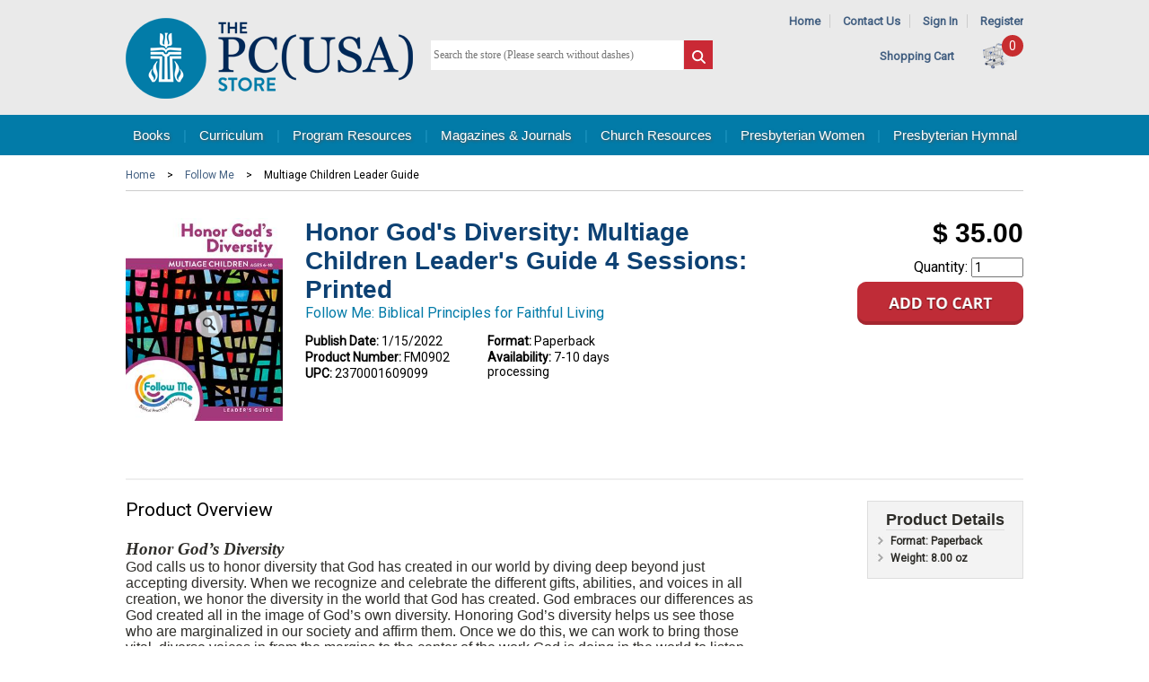

--- FILE ---
content_type: text/html; charset=utf-8
request_url: https://www.pcusastore.com/Products/FM0902/honor-gods-diversity.aspx?bCategory=FMAA!ML
body_size: 14373
content:


<!DOCTYPE html>

<html>

<head><title>
	Honor God&#39;s Diversity: Multiage Children Leader&#39;s Guide 4 Sessions: Printed
</title><meta id="ctl00_MetaKeywords" name="keywords" content="PWSMA23" /><meta id="ctl00_MetaDescription" name="description" content="Honor God&amp;#39;s Diversity: Multiage Children Leader&amp;#39;s Guide 4 Sessions: Printed Honor God’s Diversity God calls us to honor diversity that God has created in our world by diving d..." /><meta id="ctl00_MetaTitle" name="description" content="Honor God&amp;#39;s Diversity: Multiage Children Leader&amp;#39;s Guide 4 Sessions: Printed" /><meta http-equiv="X-UA-Compatible" content="IE=edge,chrome=1" /><meta name="viewport" content="width=device-width,initial-scale=1" />

	<script src="https://ajax.googleapis.com/ajax/libs/jquery/3.6.0/jquery.min.js"></script>
	<script src="https://ajax.googleapis.com/ajax/libs/jqueryui/1.12.1/jquery-ui.min.js"></script>
	<link rel="stylesheet" href="https://ajax.googleapis.com/ajax/libs/jqueryui/1.12.1/themes/smoothness/jquery-ui.css" /><script src="/bundles/jquery?v=z6Z7UgQEXIkAEggSDDsoQ5d64M4s0JAEQHRf0pTCTQc1"></script>
<link href="/bundles/css?v=m01hxgjDdhOx0XZqhgQStrR6tCcP7yUEak-U5H9L9a41" rel="stylesheet"/>
<link type="text/css" rel="stylesheet" href="/scripts/flexslider/flexslider.css" /><link rel="shortcut icon" href="/images/favicon.ico" />
		<script async src="https://www.googletagmanager.com/gtag/js?id=G-0S6G4TWF74"></script>
		<script>
			window.dataLayer = window.dataLayer || [];
			function gtag() { dataLayer.push(arguments); }
			gtag('js', new Date());

			gtag('config', 'G-0S6G4TWF74');
		</script>

		
		<script>
			$(function () {
				$(".GACapImgBtn").click(function () {
					CapGA4();
				});
			});

			function CapGA4() {
				var input = $('.GACapInput').val();
				input = encodeURIComponent(input);
				gtag("event", "search", {
					search_term: input
				});
			}
		</script>
		

	
		<!-- Google Analytics -->
		<script>

			(function (i, s, o, g, r, a, m) {
				i['GoogleAnalyticsObject'] = r;

				i[r] = i[r] || function () {
					(i[r].q = i[r].q || []).push(arguments)
				},

					i[r].l = 1 * new Date();

				a = s.createElement(o),
					m = s.getElementsByTagName(o)[0];
				a.async = 1;
				a.src = g;
				m.parentNode.insertBefore(a, m)
			})(window, document, 'script', '//www.google-analytics.com/analytics.js', 'ga');

			ga('create', 'UA-290145-10', 'auto');
			ga('send', 'pageview');
		</script>
		<!-- End Google Analytics -->
	
	<link rel="stylesheet" type="text/css" href="/scripts/shadowbox-3.0.3/shadowbox.css" />
	<script type="text/javascript" src="/scripts/shadowbox-3.0.3/shadowbox.js"></script>
	<script type="text/javascript">
		$(function () {
			msgweb.openTo($('#treenav'), 'FMCC!LG', true);
		});
		Shadowbox.init();
	</script>

	<meta property="og:image" content="https://www.pcusastore.com/Content/Site119/ProductImages/FM0902.jpg" />
	<meta property="og:title" content="Honor Gods Diversity Multiage Children Leaders Guide 4 Sessions Printed" /> 
	<meta property="og:url" content="https://www.pcusastore.com/Products/FM0902/honor-gods-diversity-multiage-children-leaders-guide-4-sessions-printed.aspx" /> 
	<meta property="og:description" content="Honor God&#39;s Diversity: Multiage Children Leader&#39;s Guide 4 Sessions: Printed Honor God’s Diversity God calls us to honor diversity that God has created in our world by diving d..." /> 
	<link rel="canonical" href="https://www.pcusastore.com/Products/FM0902/honor-gods-diversity-multiage-children-leaders-guide-4-sessions-printed.aspx" />

	

	<script type="application/id+json">
{"@context":"https://schema.org/","@type":"Product","name":"Honor God&#39;s Diversity: Multiage Children Leader&#39;s Guide 4 Sessions: Printed","image":"https://www.pcusastore.com/Content/Site119/ProductImages/FM0902.jpg","description":"Honor God&#39;s Diversity: Multiage Children Leader&#39;s Guide 4 Sessions: Printed Honor God’s Diversity God calls us to honor diversity that God has created in our world by diving d...","url":"https://www.pcusastore.com/Products/FM0902/honor-gods-diversity-multiage-children-leaders-guide-4-sessions-printed.aspx"}</script>

</head>

<body class="">

	<form method="post" action="./honor-gods-diversity.aspx?bookid=FM0902" id="aspnetForm">
<div class="aspNetHidden">
<input type="hidden" name="__VIEWSTATE" id="__VIEWSTATE" value="/[base64]/////D2QYAQUeX19Db250cm9sc1JlcXVpcmVQb3N0QmFja0tleV9fFgEFHWN0bDAwJE1QSGVhZGVyJGliU3VibWl0U2VhcmNoVED+fwGH+HoPgvHwuQ9LVD81yjg=" />
</div>

<div class="aspNetHidden">

	<input type="hidden" name="__VIEWSTATEGENERATOR" id="__VIEWSTATEGENERATOR" value="29B971F1" />
	<input type="hidden" name="__EVENTTARGET" id="__EVENTTARGET" value="" />
	<input type="hidden" name="__EVENTARGUMENT" id="__EVENTARGUMENT" value="" />
</div>

		

			<div class="header-wrapper">
				<div id="header" class="centerpage">
					<div id="header-logo">
						<a href="https://www.pcusastore.com" title="Home">
							<img src="/images/logo-pcusa.png" alt="Site Logo" /></a>
					</div>
					<div id="header-tools">
						<div id="header-links">
							<span id="header-nav-link">
								<a href="https://www.pcusastore.com">Home</a>
								<span class="separator">|</span>
								<a href="https://www.pcusastore.com/Pages/About/Contact-Us.aspx">Contact Us</a>
								<span class="separator">|</span>
								
									<a href="https://cart.pcusastore.com/Account/Login">Sign In</a>
									<span class="separator">|</span>
									<a href="https://cart.pcusastore.com/Account/Create">Register</a>
								
								
							</span>
							
<!--
ERROR DETAILS: System.FormatException: Input string was not in a correct format.
   at System.Number.StringToNumber(String str, NumberStyles options, NumberBuffer& number, NumberFormatInfo info, Boolean parseDecimal)
   at System.Number.ParseInt32(String s, NumberStyles style, NumberFormatInfo info)
   at Controls_TextBlock.LoadContent()
ContentID: 0
TargetAreaID: 0

-->
						</div>
						<div id="header-cart">
							&nbsp;&nbsp;&nbsp;&nbsp;<a href="https://cart.pcusastore.com/Cart/Default3Phase.aspx">Shopping Cart</a>
							<span class="cartcount">0</span>
							<a href="https://cart.pcusastore.com/Cart/Default3Phase.aspx">
								<img id="header-cart-icon" src="/images/cart.png" alt="Shopping Bag Icon" />
							</a>
						</div>
					</div>
					<div id="ctl00_MPHeader_pnlSearch" class="search-form" onkeypress="javascript:return WebForm_FireDefaultButton(event, &#39;ctl00_MPHeader_ibSubmitSearch&#39;)">
	
						<input name="ctl00$MPHeader$tbSearchTerm" type="text" id="ctl00_MPHeader_tbSearchTerm" placeholder="Search the store (Please search without dashes)" style="font-size:Smaller;" />
						<input type="image" name="ctl00$MPHeader$ibSubmitSearch" id="ctl00_MPHeader_ibSubmitSearch" src="/images/search.png" />

					
</div>
					<div style="margin-top: 4px; display: none;"><a href="/AdvancedSearch/DefaultWFilter.aspx">Advanced Search...</a></div>
				</div>
			</div>
			
				<div id="navbar-container">
					<div id="navbar" class="centerpage">
						<a href="https://www.pcusastore.com/Books.aspx" class="msg-ht-tr" data-target="ctl00_MPHeader_MPTopNav_BooksMenu_TabMenu">Books</a>
						<span class="separator">|</span>
						<a href="https://www.pcusastore.com/Curriculum.aspx" class="msg-ht-tr" data-target="ctl00_MPHeader_MPTopNav_CurriculumMenu_TabMenu">Curriculum</a>
						<span class="separator">|</span>
						<a href="https://www.pcusastore.com/Program-Resources.aspx" class="msg-ht-tr" data-target="ctl00_MPHeader_MPTopNav_DownloadsMenu_TabMenu">Program Resources</a>
						<span class="separator">|</span>
						<a href="https://www.pcusastore.com/Magazines-and-Journals.aspx" class="msg-ht-tr" data-target="ctl00_MPHeader_MPTopNav_MagazinesMenu_TabMenu">Magazines &amp; Journals</a>
						<span class="separator">|</span>
						<a href="https://www.pcusastore.com/Products/CategoryCenter/PCHU/Church-Resources.aspx" class="msg-ht-tr" data-target="ctl00_MPHeader_MPTopNav_ResourcesMenu_TabMenu">Church Resources</a>
						<span class="separator">|</span>
						<a href="https://www.pcusastore.com/Presbyterian-Women.aspx" class="msg-ht-tr" data-target="ctl00_MPHeader_MPTopNav_WomenMenu_TabMenu">Presbyterian Women</a>
						<span class="separator">|</span>
						<a href="https://www.pcusastore.com/Products/CategoryCenter/PHYM/hymnal-products.aspx" class="msg-ht-tr" data-target="ctl00_MPHeader_MPTopNav_HymnalMenu_TabMenu">Presbyterian Hymnal</a>
					</div>
				</div>
				<div id="dropnav-container" class="centerpage">
					<div id="ctl00_MPHeader_MPTopNav_BooksMenu_TabMenu" class="dropnav msg-ht-tar hidden">
	<ul><li><a href="/TabCenter/3/Bible-Studies--Bibles.aspx">Bible Studies &amp; Bibles</a><ul><li><a href="/Products/CategoryCenter/PCBST/Bible-Studies.aspx">Bible Studies</a></li><li><a href="/Products/CategoryCenter/PCBSR/Study-Resources.aspx">Study Resources</a></li><li><a href="/Products/CategoryCenter/PCBSE/Seasonal.aspx">Seasonal</a></li><li><a href="/Products/CategoryCenter/PCBSS/Bible-Study-Series.aspx">Bible Study Series</a></li><li><a href="/Products/CategoryCenter/PSCBI/Childrens-Bible-Stories.aspx">Children&#39;s Bible Stories</a></li></ul></li><li><a href="/TabCenter/4/Group-Studies.aspx">Group Studies</a><ul><li><a href="/Products/CategoryCenter/PCGCO/Contemporary-Issues.aspx">Contemporary Issues</a></li><li><a href="/Products/CategoryCenter/PCGFB/Faith--Beliefs.aspx">Faith &amp; Beliefs</a></li><li><a href="/Products/CategoryCenter/PCGSE/Seasonal.aspx">Seasonal</a></li></ul></li><li><a href="/TabCenter/5/Christian-Living.aspx">Christian Living</a><ul><li><a href="/Products/CategoryCenter/PCCFL/Family-Life.aspx">Family Life</a></li><li><a href="/Products/CategoryCenter/PCCSE/Social--Ethical-Issues.aspx">Social &amp; Ethical Issues</a></li><li><a href="/Products/CategoryCenter/PCCDE/Death--Grief.aspx">Death &amp; Grief</a></li><li><a href="/Products/CategoryCenter/PCCDI/Discipleship.aspx">Discipleship</a></li><li><a href="/Products/CategoryCenter/PCCPG/Personal-Growth.aspx">Personal Growth</a></li><li><a href="/Products/CategoryCenter/PCCWI/Womens-Interests.aspx">Women&#39;s Interests</a></li><li><a href="/Products/CategoryCenter/PCCMI/Mens-Interests.aspx">Men&#39;s Interests</a></li><li><a href="/Products/CategoryCenter/PCCCU/Popular-Culture--Faith.aspx">Popular Culture &amp; Faith</a></li><li><a href="/Products/CategoryCenter/PCCRP/Religion--Politics.aspx">Religion &amp; Politics</a></li></ul></li><li><a href="/TabCenter/12/Childrens-Books.aspx">Children’s Books</a><ul><li><a href="/Products/CategoryCenter/PSC03/Ages-03.aspx">Ages 0-3</a></li><li><a href="/Products/CategoryCenter/PSC36/Ages-37.aspx">Ages 3-7</a></li><li><a href="/Products/CategoryCenter/PSC48/Default.aspx"></a></li><li><a href="/Products/CategoryCenter/PSC48/Default.aspx"></a></li><li><a href="/Products/CategoryCenter/PSC10/Ages-610.aspx">Ages 6-10</a></li><li><a href="/Products/CategoryCenter/PSCBS/Bible-Stories.aspx">Bible Stories</a></li><li><a href="/Products/CategoryCenter/PSCCV/Character-and-Values.aspx">Character and Values</a></li><li><a href="/Products/CategoryCenter/PSCFF/Family-and-Friendship.aspx">Family and Friendship</a></li><li><a href="/Products/CategoryCenter/PSCGG/Growing-Up-and-Emotions.aspx">Growing Up and Emotions</a></li><li><a href="/Products/CategoryCenter/PSCHO/Holidays-and-Seasons.aspx">Holidays and Seasons</a></li><li><a href="/Products/CategoryCenter/PSCRE/Religious-Beliefs.aspx">Religious Beliefs</a></li><li><a href="/Products/CategoryCenter/PSCSO/Social-Issues.aspx">Social Issues</a></li></ul></li><li><a href="/TabCenter/6/Preaching--Worship.aspx">Preaching &amp; Worship</a><ul><li><a href="/Products/CategoryCenter/PCPCO/Commentaries.aspx">Commentaries</a></li><li><a href="/Products/CategoryCenter/PCPCO!CON/Connections.aspx">Connections</a></li><li><a href="/Products/CategoryCenter/PCPPR/Preaching.aspx">Preaching</a></li><li><a href="/Products/CategoryCenter/PCPLR/Lectionary-Resources.aspx">Lectionary Resources</a></li><li><a href="/Products/CategoryCenter/PCPMU/Music--Hymnals.aspx">Music &amp; Hymnals</a></li><li><a href="/Products/CategoryCenter/PCPWO/Preparing-for-Worship.aspx">Preparing for Worship</a></li><li><a href="/Products/CategoryCenter/PCPSE/Seasonal.aspx">Seasonal</a></li><li><a href="/Products/CategoryCenter/PCPSA/Sacraments.aspx">Sacraments</a></li><li><a href="/Products/CategoryCenter/PCPSC/Sermon-Collections.aspx">Sermon Collections</a></li></ul></li><li><a href="/TabCenter/7/Ministry--Leadership.aspx">Ministry &amp; Leadership</a><ul><li><a href="/Products/CategoryCenter/PCMCL/Church-Life.aspx">Church Life</a></li><li><a href="/Products/CategoryCenter/PCMLE/Leadership.aspx">Leadership</a></li><li><a href="/Products/CategoryCenter/PCMPC/Pastoral-Care.aspx">Pastoral Care</a></li><li><a href="/Products/CategoryCenter/PCMEV/Evangelism--Church-Growth.aspx">Evangelism &amp; Church Growth</a></li><li><a href="/Products/CategoryCenter/PCMMC/Mission--Community.aspx">Mission &amp; Community</a></li><li><a href="/Products/CategoryCenter/PCMCE/Christian-Education.aspx">Christian Education</a></li><li><a href="/Products/CategoryCenter/PCMST/Stewardship.aspx">Stewardship</a></li></ul></li><li><a href="/TabCenter/8/Spirituality.aspx">Spirituality</a><ul><li><a href="/Products/CategoryCenter/PCSPR/Prayer.aspx">Prayer</a></li><li><a href="/Products/CategoryCenter/PCSSG/Spiritual-Growth.aspx">Spiritual Growth</a></li><li><a href="/Products/CategoryCenter/PCSDE/Devotion.aspx">Devotion</a></li><li><a href="/Products/CategoryCenter/PCSSP/Spiritual-Practices.aspx">Spiritual Practices</a></li></ul></li><li><a href="/TabCenter/9/Spanish--Korean-Books.aspx">Spanish &amp; Korean Books</a><ul><li><a href="/Products/CategoryCenter/PCKPW/Preaching--Worship.aspx">Preaching &amp; Worship</a></li><li><a href="/Products/CategoryCenter/PCKMI/Ministry.aspx">Ministry</a></li><li><a href="/Products/CategoryCenter/PCKSP/Spirituality.aspx">Spirituality</a></li><li><a href="/Products/CategoryCenter/PCKCL/Christian-Living.aspx">Christian Living</a></li></ul></li><li><a href="/TabCenter/10/Presbyterian-Identity.aspx">Presbyterian Identity</a><ul><li><a href="/Products/CategoryCenter/PCIBE/Beliefs.aspx">Beliefs</a></li><li><a href="/Products/CategoryCenter/PCIHI/History.aspx">History</a></li></ul></li><li><a href="/TabCenter/11/Academic.aspx">Academic</a><ul><li><a href="/Products/CategoryCenter/PCABS/Biblical-Studies.aspx">Biblical Studies</a></li><li><a href="/Products/CategoryCenter/PCATH/Theology.aspx">Theology</a></li><li><a href="/Products/CategoryCenter/PCAET/Ethics.aspx">Ethics</a></li><li><a href="/Products/CategoryCenter/PCAHI/History.aspx">History</a></li><li><a href="/Products/CategoryCenter/PCALA/Languages.aspx">Languages</a></li><li><a href="/Products/CategoryCenter/PCAHO/Homiletics.aspx">Homiletics</a></li><li><a href="/Products/CategoryCenter/PCAMI/Ministry.aspx">Ministry</a></li><li><a href="/Products/CategoryCenter/PCAWO/Worship.aspx">Worship</a></li><li><a href="/Products/CategoryCenter/PCAWR/World-Religions.aspx">World Religions</a></li></ul></li></ul>
</div>	

					<div id="ctl00_MPHeader_MPTopNav_CurriculumMenu_TabMenu" class="dropnav msg-ht-tar hidden">
	<ul><li><a>All Ages</a><ul><li><a href="/Products/CategoryCenter/FMAA/Follow-Me.aspx">Follow Me</a></li><li><a href="/Products/CategoryCenter/CFOW/Feasting-on-the-Word.aspx">Feasting on the Word</a></li><li><a href="https://www.pcusastore.com/Pages/Item/13792/Mister-Rogers-Intergenerational-Curriculum.aspx">Mister Rogers (FREE)</a></li></ul></li><li><a href="/TabCenter/21/Early-Childhood.aspx">Early Childhood</a><ul><li><a href="/Products/CategoryCenter/FMEC/Follow-Me.aspx">Follow Me</a></li><li><a href="/Products/CategoryCenter/PCEWB/Growing-in-Grace--Gratitude-Toddler.aspx">Growing in Grace &amp; Gratitude Toddler</a></li></ul></li><li><a href="/TabCenter/22/Children.aspx">Children</a><ul><li><a href="/Products/CategoryCenter/FMCC/Follow-Me.aspx">Follow Me</a></li><li><a href="/Products/CategoryCenter/CCAA/Awesome-Adventures.aspx">Awesome Adventures</a></li><li><a href="/Products/CategoryCenter/CCFOW/Feasting-on-the-Word.aspx">Feasting on the Word</a></li><li><a href="/Products/CategoryCenter/CCGIGL/Growing-in-Gods-Love-A-Story-Bible-Curriculum.aspx">Growing in God&#39;s Love: A Story Bible Curriculum</a></li><li><a href="/Products/CategoryCenter/CCGGG/Growing-in-Grace--Gratitude.aspx">Growing in Grace &amp; Gratitude</a></li><li><a href="/Products/CategoryCenter/CCWBW/We-Believe-Workshop.aspx">We Believe Workshop</a></li></ul></li><li><a href="/TabCenter/23/Youth.aspx">Youth</a><ul><li><a href="/Products/CategoryCenter/FMYO/Follow-Me.aspx">Follow Me</a></li><li><a href="/Products/CategoryCenter/YCENG/Engage.aspx">Engage</a></li><li><a href="/Products/CategoryCenter/YCFQ/Faith-Questions.aspx">Faith Questions</a></li><li><a href="/Products/CategoryCenter/YCFOW/Feasting-on-the-Word.aspx">Feasting on the Word</a></li><li><a href="/Products/CategoryCenter/YCINF/InFormed.aspx">InFormed</a></li><li><a href="/Products/CategoryCenter/YCSS/Simple-Sundays.aspx">Simple Sundays</a></li><li><a href="/Products/CategoryCenter/YCSC/Survey-Courses.aspx">Survey Courses</a></li></ul></li><li><a href="/TabCenter/24/Adult.aspx">Adult</a><ul><li><a href="/Products/CategoryCenter/FMAD/Follow-Me.aspx">Follow Me</a></li><li><a href="/Products/CategoryCenter/ACBRS/Being-Reformed-Studies.aspx">Being Reformed Studies</a></li><li><a href="/Products/CategoryCenter/ACBRW/Being-Reformed-Workbooks.aspx">Being Reformed Workbooks</a></li><li><a href="/Products/CategoryCenter/ACENG/Engage.aspx">Engage</a></li><li><a href="/Products/CategoryCenter/ACFOW/Feasting-on-the-Word.aspx">Feasting on the Word</a></li><li><a href="/Products/CategoryCenter/ACTPW/The-Present-Word.aspx">The Present Word</a><ul><li><a href="https://www.pcusastore.com/Pages/Item/14684/The-Present-Word.aspx">Standing Order</a></li></ul></li></ul></li><li><a href="/TabCenter/27/Confirmation.aspx">Confirmation</a><ul><li><a href="/Products/CategoryCenter/CNCBIG/Big-God-Big-Questions.aspx">Big God Big Questions</a></li><li><a href="/Products/CategoryCenter/CNCPOF/Professing-Our-Faith.aspx">Professing Our Faith</a></li></ul></li><li><a href="/TabCenter/26/Korean-Language.aspx">Korean Language</a><ul><li><a href="/Products/CategoryCenter/KCBRS/Being-Reformed-Studies--Workbooks.aspx">Being Reformed Studies &amp; Workbooks</a></li><li><a href="/Products/CategoryCenter/KCBRW/Tea-Time.aspx">Tea Time</a></li><li><a href="/Products/CategoryCenter/KCENG/Engage.aspx">Engage</a></li><li><a href="/Products/CategoryCenter/KCFC/Family-Community.aspx">Family Community</a></li><li><a href="/Products/CategoryCenter/KCKL/Kingdom-Life.aspx">Kingdom Life</a></li></ul></li><li><a href="/TabCenter/25/Spanish-Language.aspx">Spanish Language</a><ul><li><a href="/Products/CategoryCenter/SCCGG/Crecemos-en-gracia-y-gratitud.aspx">Crecemos en gracia y gratitud</a></li><li><a href="/Products/CategoryCenter/SCEBR/Estudios-biblicos-reformados.aspx">Estudios biblicos reformados</a></li><li><a href="/Products/CategoryCenter/SCPAR/Participe.aspx">Participe</a></li><li><a href="/Products/CategoryCenter/SCRE/Refrmanos-Estudios.aspx">�Ref�rmanos! Estudios</a></li><li><a href="/Products/CategoryCenter/SCMT/Refrmanos-Manuales-de-trabajo.aspx">�Ref�rmanos! Manuales de trabajo</a></li></ul></li><li><a href="/TabCenter/28/Learn-More.aspx">Learn More</a><ul><li><a href="https://www.pcusastore.com/Pages/Item/15439/Follow-Me-Curriculum.aspx">Follow Me</a></li><li><a href="https://www.pcusastore.com/Pages/Item/13638/Story-Bible-Curriculum.aspx">Growing in God’s Love</a></li><li><a href="https://www.pcusastore.com/Pages/Item/14697/Growing-in-Grace-Gratitude.aspx">Growing in Grace &amp; Gratitude</a></li><li><a href="https://www.pcusastore.com/Pages/Item/10494/Big-God-Big-Questions-Confirmation-Curriculum.aspx">Big God Big Questions</a></li><li><a href="https://www.pcusastore.com/Pages/Item/14709/Feasting-on-the-Word-Curriculum.aspx">Feasting on the Word Curriculum</a></li><li><a href="https://www.pcusastore.com/Pages/Item/14684/The-Present-Word.aspx">The Present Word</a></li><li><a href="https://www.pcusastore.com/Pages/Item/15808/Being-Reformed-site-page.aspx">Being Reformed</a></li><li><a href="https://www.pcusastore.com/Pages/Item/15806/Faith-Questions-Info-Page.aspx">Faith Questions</a></li></ul></li><li><a href="https://indd.adobe.com/view/e0229603-67b8-4c71-b69c-f93439ed74ed">Curriculum Catalog</a></li></ul>
</div>	

					<div id="ctl00_MPHeader_MPTopNav_DownloadsMenu_TabMenu" class="dropnav msg-ht-tar hidden">
	<ul><li><a href="/Products/CategoryCenter/PSHP/Presbyterian-Hunger-Program.aspx">Presbyterian Hunger Program</a></li><li><a href="/Products/CategoryCenter/PSPM/Peacemaking-Program.aspx">Peacemaking Program</a></li><li><a href="/Products/CategoryCenter/PSPDA/Presbyterian-Disaster-Assistance.aspx">Presbyterian Disaster Assistance</a><ul><li><a href="/Products/CategoryCenter/PSPDA!PD/Disaster-Assistance-Resources.aspx">Disaster Assistance Resources</a></li><li><a href="/Products/CategoryCenter/PSPDA!MM/Mosaic.aspx">Mosaic</a></li></ul></li><li><a href="/Products/CategoryCenter/PSSDP/Self-Development-of-People.aspx">Self Development of People</a></li><li><a href="/Products/CategoryCenter/PSSW/Social-Witness.aspx">Social Witness</a></li><li><a href="/Products/CategoryCenter/PSEVA/Evangelism.aspx">Evangelism</a><ul><li><a href="/Products/CategoryCenter/PSEVA!VC/Vital-Congregations.aspx">Vital Congregations</a></li><li><a href="/Products/CategoryCenter/PSEVA!SC/Small-Churches.aspx">Small Churches</a></li><li><a href="/Products/CategoryCenter/PSEVA!YM/Youth-Ministry.aspx">Youth Ministry</a></li><li><a href="/Products/CategoryCenter/PSEVA!YT/Youth-Triennium.aspx">Youth Triennium</a></li></ul></li><li><a href="/Products/CategoryCenter/PSREM/Racial-Ethnic--Womens-Ministry.aspx">Racial Ethnic &amp; Women&#39;s Ministry</a></li><li><a href="/Products/CategoryCenter/PSTW/Theology--Worship.aspx">Theology &amp; Worship</a></li><li><a href="/Products/CategoryCenter/PSWOM/World-Mission.aspx">World Mission</a></li><li><a href="/Products/CategoryCenter/PSVOC/Vocation.aspx">Vocation</a></li></ul>
</div>	

					<div id="ctl00_MPHeader_MPTopNav_MagazinesMenu_TabMenu" class="dropnav msg-ht-tar hidden">
	<ul><li><a href="/Products/CategoryCenter/PSPT/Presbyterians-Today.aspx">Presbyterians Today</a></li><li><a href="/Products/CategoryCenter/PWMG/Horizons-Magazine.aspx">Horizons Magazine</a></li><li><a href="/Products/CategoryCenter/PSCTW/Call-to-Worship.aspx">Call to Worship</a></li><li><a href="/Products/CategoryCenter/PSCS/Church--Society.aspx">Church &amp; Society</a></li><li><a href="/Products/CategoryCenter/PSMM/Mosaic.aspx">Mosaic</a></li></ul>
</div>	

					<div id="ctl00_MPHeader_MPTopNav_ResourcesMenu_TabMenu" class="dropnav msg-ht-tar hidden">
	<ul><li><a href="https://www.pcusastore.com/Pages/Item/10603/Ayudas-litrgicas.aspx">Ayudas lit&#250;rgicas</a></li><li><a href="/Products/CategoryCenter/PSSO/Special-Offerings.aspx">Special Offerings</a><ul><li><a href="/Products/CategoryCenter/PSSO!OS/One-Great-Hour-of-Sharing.aspx">One Great Hour of Sharing</a></li><li><a href="/Products/CategoryCenter/PSSO!PM/Peace--Global-Witness-Offering.aspx">Peace &amp; Global Witness Offering</a></li><li><a href="/Products/CategoryCenter/PSSO!PO/Pentecost-Offering.aspx">Pentecost Offering</a></li><li><a href="/Products/CategoryCenter/PSSO!CJ/Christmas-Joy.aspx">Christmas Joy</a></li><li><a href="/Products/CategoryCenter/PSSO!AL/Resources-for-All-Offerings.aspx">Resources for All Offerings</a></li></ul></li><li><a href="/Products/CategoryCenter/PSGC/Presbyterian-Giving-Catalog.aspx">Presbyterian Giving Catalog</a></li><li><a href="https://www.pcusastore.com/Products/CategoryCenter/PCSTU!CERT/Certificates-and-Brochures.aspx">Certificates &amp; Brochures</a></li><li><a href="/Products/CategoryCenter/PSSFS/SweatFree-Shirts.aspx">Sweat-Free Shirts</a></li><li><a href="/Products/CategoryCenter/PCSTU/Studies.aspx">Studies</a><ul><li><a href="/Products/CategoryCenter/PCSTU!BEL/Beliefs-and-Theology.aspx">Beliefs and Theology</a></li><li><a href="/Products/CategoryCenter/PCSTU!CERT/Certificates.aspx">Certificates</a></li><li><a href="/Products/CategoryCenter/PCSTU!HIS/Church-History.aspx">Church History</a></li><li><a href="/Products/CategoryCenter/PCSTU!GA/General-Assembly.aspx">General Assembly</a></li><li><a href="/Products/CategoryCenter/PCSTU!GTG/Glory-to-God-Hymnal.aspx">Glory to God Hymnal</a></li><li><a href="/Products/CategoryCenter/PCSTU!LEA/Leadership.aspx">Leadership</a></li><li><a href="/Products/CategoryCenter/PCSTU!PC/Pastoral-Care.aspx">Pastoral Care</a></li><li><a href="/Products/CategoryCenter/PCSTU!SEA/Seasons-of-the-Church-Year.aspx">Seasons of the Church Year</a></li><li><a href="/Products/CategoryCenter/PCSTU!WCL/Worship-and-Church-Life.aspx">Worship and Church Life</a></li><li><a href="/Products/CategoryCenter/PCSTU!SOC/Social-Witness-Policy-Statements.aspx">Social Witness Policy Statements</a></li></ul></li><li><a href="http://www.hubbardpress.org/">Hubbard Press Offering Solutions</a></li></ul>
</div>	

					<div id="ctl00_MPHeader_MPTopNav_HymnalMenu_TabMenu" class="dropnav msg-ht-tar hidden">
	<ul><li><a href="http://hymnal.pcusastore.com">Access Online Hymnal</a></li><li><a href="https://www.pcusastore.com/Pages/Hymnal/About-The-Project-Hymnal.aspx">About the Project</a></li><li><a href="https://www.pcusastore.com/Free-Hymnal-Resources-and-Videos">Free Resources &amp; Videos</a></li><li><a href="https://www.pcusastore.com/Products/CategoryCenter/PHYM/hymnal-products.aspx">Hymnal Products</a></li><li><a href="https://www.pcusastore.com/Pages/Hymnal/Hymnal-Rights-and-Permissions.aspx">Rights &amp; Permissions</a></li></ul>
</div>	

					<div id="ctl00_MPHeader_MPTopNav_WomenMenu_TabMenu" class="dropnav msg-ht-tar hidden">
	<ul><li><a href="/Products/CategoryCenter/PWOR/Organizational-Resources.aspx">Organizational Resources</a><ul><li><a href="/Products/CategoryCenter/PWOR!BR/Brochures.aspx">Brochures</a></li><li><a href="/Products/CategoryCenter/PWOR!LR/Leadership-Resources.aspx">Leadership Resources</a></li><li><a href="/Products/CategoryCenter/PWOR!PR/Promotional-Resources.aspx">Promotional Resources</a></li></ul></li><li><a href="/Products/CategoryCenter/PWHO/Horizons.aspx">Horizons</a><ul><li><a href="/Products/CategoryCenter/PWHO!BS/Bible-Studies.aspx">Bible Studies</a></li><li><a href="/Products/CategoryCenter/PWHO!AU/Audio.aspx">Audio</a></li><li><a href="/Products/CategoryCenter/PWHO!BU/Bulletins.aspx">Bulletins</a></li><li><a href="/Products/CategoryCenter/PWHO!PR/Promotional-Resources.aspx">Promotional Resources</a></li><li><a href="/Products/CategoryCenter/PWHO!MG/Magazine.aspx">Magazine</a></li></ul></li><li><a href="/Products/CategoryCenter/PWSO/Special-Offerings.aspx">Special Offerings</a><ul><li><a href="/Products/CategoryCenter/PWSO!BO/Birthday-Offering.aspx">Birthday Offering</a></li><li><a href="/Products/CategoryCenter/PWSO!TY/Thank-Offering.aspx">Thank Offering</a></li></ul></li><li><a href="/Products/CategoryCenter/PWCG/Churchwide-Gathering.aspx">Churchwide Gathering</a></li><li><a href="/Products/CategoryCenter/PWLO/Logo-Items.aspx">Logo Items</a><ul><li><a href="/Products/CategoryCenter/PWLO!AP/Apparel.aspx">Apparel</a></li><li><a href="/Products/CategoryCenter/PWLO!LO/Other-Logo-Items.aspx">Other Logo Items</a></li></ul></li></ul>
</div>	

				</div>
			

		

		<div id="main" class="centerpage">

			
	

<div id="main-content" class="noleft">

	<div id="product-breadcrumb" class="breadcrumb">
		
		<div id="list-breadcrumb" class="breadcrumb">
			<a class="breadcrumb" href="/">Home</a> > <a class="breadcrumb" href="/Products/CategoryCenter/FMCC/Follow_Me.aspx">Follow Me</a> > <span class="breadcrumb">Multiage Children Leader Guide</span>
		</div>
		
	</div>

	<div id="product-cover">
		<div id="product_detail_cover">
			
<img id="ctl00_MPContentAll_vBookDetail_seoBookImage_UnlinkedImage" class="lazyload" src="/Content/Site119/ProductImages/FM0902/265/Honor-Gods-Diversity-Multiage-Children-Leaders-Guide-4-Sessions-Printed.jpg" alt="Honor God&#39;s Diversity: Multiage Children Leader&#39;s Guide 4 Sessions: Printed" />
			<a id="product-cover-zoom" href="/Content/Site119/ProductImages/FM0902.jpg" rel="shadowbox" target="_blank">
				<img src="/images/zoom.png" id="ctl00_MPContentAll_vBookDetail_imgZoom" border="0" alt="Zoom" />
			</a>
		</div>
	</div>

	<div id="product-cart">
		<div id="product-cart-price">
			
				<span class="pay price">$ 35.00</span>
			
		</div>
		<div id="product-cart-add">
			
				Quantity:
				<input class="msg-addtocart" data-product="FM0902" id="product-cart-quantity-box" type="number" min="1" max="999" value="1" />
				<a href="#" class="msg-addtocart" data-product="FM0902" ><img src="/images/addtocart.png" alt="Add to Shopping Cart" /></a>
			
			
					
			
		
				
			
		</div>
	</div>

	<div id="product-info">
		<div id="product-details">
			<h1 id="product-title">Honor God's Diversity: Multiage Children Leader's Guide 4 Sessions: Printed </h1>
			<h2 id="product-subtitle">Follow Me: Biblical Principles for Faithful Living</h2>
			
				<h3 id="product-byline"></h3>
				
			<div class="product_rating"></div>
			<div id="product-fields">
				<ul>
					
						<li><label>Publish Date:</label><span>1/15/2022</span></li>
					
						<li><label>Product Number:</label><span>FM0902</span></li>
					
						<li><label>UPC:</label><span>2370001609099</span></li>
					

				</ul>
				<ul>
					
						<li><label>Format:</label><span>Paperback</span></li>
					
						<li><label>Availability:</label><span>7-10 days processing</span></li>
					
				</ul>
				<div id="product-social">
					<div id="google_preview_container">
						<script type="text/javascript">var addthis_config = { "data_track_clickback": true };</script>
						<script type="text/javascript" src="https://s7.addthis.com/js/250/addthis_widget.js#pubid=ra-4ded08255b72ea12"></script>
						<script type="text/javascript" src="https://books.google.com/books/previewlib.js"></script>
						<script type="text/javascript">GBS_setViewerOptions({ showLinkChrome: false });</script>
						<script type="text/javascript">GBS_insertPreviewButtonPopup('ISBN:');</script></div>
					<div class="addthis_toolbox addthis_default_style">
						<a class="addthis_button_facebook_like button_count"></a><a class="addthis_button_tweet"></a>
				</div>		
				</div>
			</div>
		</div>	
	</div>

	<div id="book-details">
		<h2>Product Details</h2>
		<ul>
			
					<li><label>Format: </label><span>Paperback</span></li>
				
					<li><label>Weight: </label><span>8.00 oz</span></li>
				
		</ul>
	</div>

	<div id="book-info-container"> 

		<div id="product-content">
			<div id="product-content-nav" class="msg-tab-bar">
				<a href="#" class="msg-tab" data-target="product-content-description">Product Overview</a>
				
				

				
					<a href="#" class="msg-tab" data-target="product-content-samples">Samples &amp; Images</a>
				
			
				
			
				


			</div>
			<div id="product-content-description" class="product-content-section msg-tab-target hidden">
				<h3 class="msg-tab-alt">Product Overview</h3>
				<p>
					<p><b style="font-family: Calibri;"><span style="font-size: 14pt;"><em>Honor God’s Diversity </em><br></span></b><span style="font-family: Calibri, sans-serif; font-size: 12pt;">God calls us to honor diversity that God has created in our world by diving deep beyond just accepting diversity. When we recognize and celebrate the different gifts, abilities, and voices in all creation, we honor the diversity in the world that God has created. God embraces our differences as God created all in the image of God’s own diversity. Honoring God’s diversity helps us see those who are marginalized in our society and affirm them. Once we do this, we can work to bring those vital, diverse voices in from the margins to the center of the work God is doing in the world to listen and learn from them. In listening to marginalized voices, we can hear the Spirit in their call for all of us to work for liberation while challenging oppression. In <em>Honor God’s Diversity</em>, we learn to recognize and appreciate diversity as a valuable aspect of God’s creation. We are challenged to look beyond the comfort of uniformity to identify the variety of life God gives. </span></p>
<p><span style="font-family: Calibri, sans-serif; font-size: 12pt;"><b style="font-family: Calibri;"><span style="font-size: 16px;"><em>Multiage Children Leader's Guide<br></em></span></b></span><span style="font-family: Calibri, sans-serif; font-size: 12pt;">
This leader’s guide is for children ages 6–10. It contains helpful information for the leader, including information about children, background information about the practice, a note about supplies, and other helpful information for each session. There are symbols for each activity within the session that allow a leader to see at a glance the type of activity and customize each session for their group of children. Each session includes resource pages and “Practicing the Practice at Home,” which may be copied, printed, or sent out electronically to participants. There are other helpful pieces for multiage children in the <em>Congregational Guide</em>.
</span></p><p><span style="font-family: Calibri, sans-serif; font-size: 12pt;">
Featured in the <em>Multiage Children Leader’s Guide</em>: </span></p><ul style="list-style: disc inside none; margin-left: 0; padding-left: 21px; text-indent: -20px;">
<li><span style="font-family: Calibri, sans-serif; font-size: 12pt;">See the Image of God in All (Genesis 1:27) 
</span></li><li><span style="font-family: Calibri, sans-serif; font-size: 12pt;">Center the Ones Left Out (Matthew 15:21–28) 
</span></li><li><span style="font-family: Calibri, sans-serif; font-size: 12pt;">Pull Weeds of Oppression, Plant Seeds of Justice (1 Timothy 2:11–15) 
</span></li><li><span style="font-family: Calibri, sans-serif; font-size: 12pt;">Use Your Advantage for Justice! (Mark 10:17–22, 31) 
</span></li></ul>

<p style="font-family: Calibri;"><b><span style="font-size: 14pt;">Series Description<br></span></b><span style="font-family: Calibri, sans-serif; font-size: 12pt;"><em>Follow Me: Biblical Practices for Faithful Living</em> is a <span style="font-family: Calibri, sans-serif; font-size: 16px;">twenty-seven</span>-unit curriculum based on practices Jesus did and taught us to do as faithful followers. Written for people of all ages who wish to live out their faith, this new curriculum examines where these practices are found in the Bible and how they have been used in Christian faith then and now. </span></p><p style="font-family: Calibri;"><span style="font-family: Calibri, sans-serif; font-size: 12pt;">To learn more about the curriculum and view a sample of each component, visit our </span><a href="https://www.pcusastore.com/Pages/Item/15439/Follow-Me-Curriculum.aspx"><span style="font-family: Calibri, sans-serif; font-size: 12pt;">Follow Me webpage</span></a><span style="font-family: Calibri, sans-serif; font-size: 12pt;"> or watch the </span><a href="https://www.youtube.com/watch?v=IY2WsitU_xE&feature=youtu.be"><span style="font-family: Calibri, sans-serif; font-size: 12pt;">Follow Me trailer</span></a><span style="font-family: Calibri, sans-serif; font-size: 12pt;"> on our YouTube channel.</span><br></p>
				</p>
			</div>
			
			<div id="product-content-samples" class="product-content-section msg-tab-target">
				<h3 class="msg-tab-alt">Product Excerpts and Related Resources</h3>
				
							<div class="downLoad_bttn"><a href="/Content/Site119/FilesSamples/243790FM0902Sco_00000151543.pdf" style="color:#fff;" target="_blank">Download&nbsp;<span>Scope & Sequence</span></a></div>
							<br />
					
							<div class="downLoad_bttn"><a href="/Content/Site119/FilesSamples/243790FM0902Sam_00000151544.pdf" style="color:#fff;" target="_blank">Download&nbsp;<span>Sample</span></a></div>
							<br />
					
			</div>
			
			
			
			

		</div>


	</div>

	<div id="product-marketing">
			
		


	</div>

	

	
	

</div>

<script type="text/javascript">
	$('#product-content-nav .msg-tab').first().addClass('active');
	$('.product-content-section').first().removeClass('hidden');
</script>



		</div>

		

		

			<div class="footer-container">

				<div id="footer" class="centerpage">

					<div id="footer-links">
						<ul>
							<li class="title">ABOUT<br />
								PC(USA) Store</li>
							<li><a href="https://www.pcusastore.com/Pages/About/About-Us.aspx">About Us</a></li>
							<li><a href="https://www.pcusastore.com/Pages/About/Contact-Us.aspx">Contact Us</a></li>
							<li><a href="https://www.pcusastore.com/Pages/About/FAQ.aspx">FAQ</a></li>
							<li><a href="https://www.pcusastore.com/SiteMap/SiteMap_ContentList.aspx">Product Index</a></li>
						</ul>
						<ul>
							<li class="title">MY ACCOUNT</li>
							<li><a href="https://cart.pcusastore.com/Account/Login">Login/Register</a></li>
							<li><a href="https://cart.pcusastore.com/Profile">Orders & Profile</a></li>
							<li><a href="https://cart.pcusastore.com/Account/ForgotPassword">Reset Password</a></li>
							<li><a href="https://cart.pcusastore.com/Account/ForgotUserName">Forgot User Name</a></li>
							<li><a href="https://www.pcusastore.com/Pages/Item/7492/Returns-and-Refunds.aspx">Return Policy</a></li>

						</ul>
						<ul>
							<li class="title">OUR PARTNERS</li>
							<li><a href="https://www.presbyterianmission.org/">Presbyterian Mission Agency</a></li>
							<li><a href="https://www.presbyterianwomen.org/">Presbyterian Women</a></li>
							<li><a href="http://oga.pcusa.org/">Office of the General Assembly</a></li>
							<li>&nbsp;</li>
							<li><a href="https://www.pcusastore.com/SiteMap/SiteMap_ContentList.aspx">Alpha Content List</a></li>
						</ul>
					</div>

					<div id="footer-email">
						<div id="pnlSignup">
	
							<span>Sign up for savings, news and updates directly to your inbox.</span>
							<a id="ctl00_MPFooter_hlSignup" href="http://eepurl.com/O5LzP" target="_blank"><img src="/images/button-signup.png" alt="" /></a>
						
</div>
						<div id="footer-social">
							<a href="https://twitter.com/pcusastore" target="_blank">
								<img src="/images/twitter.png" /></a>
							<a href="https://www.facebook.com/PCUSAStore" target="_blank">
								<img src="/images/facebook.png" /></a>
							<a href="http://www.presbyterianmission.org/apps/feeds/" target="_blank">
								<img src="/images/rss.png" /></a>
						</div>
					</div>

				</div>

			</div>

			<div id="footer-sub" class="centerpage">
				<a id="footer-logo" href="https://www.pcusastore.com">
					<img src="/images/logo-footer.png" /></a>
				<img id="footer-verisign" src="/images/verisign.png" />
				<span id="footer-contact">
					<span>Phone: <a href="tel:+18005334371">(800) 533-4371</a></span>
					<span>100 Witherspoon Street</span>
					<span><a href="mailto:support@pcusastore.com">support@pcusastore.com</a></span>
					<span>Louisville, KY 40202</span>
				</span>
				<span id="footer-text">
					<span id="footer-payment">Payment Options:
						<img src="/images/creditcards.png" />
					</span>
					<span id="footer-copyright">
						<span>&copy; 2026, Presbyterian Publishing Corporation.
							<a href="https://www.pcusastore.com/SiteMap/SiteMap_ContentList.aspx">Site Map</a> | <a href="/Pages/Policies.aspx">Privacy Policy</a>
						</span>
						<span><a href="mailto:support@pcusastore.com">support@pcusastore.com</a></span>
						<span><a href="tel:+18005334371">(800) 533-4371</a></span>
					</span>
				</span>
			</div>

		

	
<script type="text/javascript">
//<![CDATA[
var theForm = document.forms['aspnetForm'];
if (!theForm) {
    theForm = document.aspnetForm;
}
function __doPostBack(eventTarget, eventArgument) {
    if (!theForm.onsubmit || (theForm.onsubmit() != false)) {
        theForm.__EVENTTARGET.value = eventTarget;
        theForm.__EVENTARGUMENT.value = eventArgument;
        theForm.submit();
    }
}
//]]>
</script>


<script src="/WebResource.axd?d=LuJMkEGQf_s3A2WDcX8dlTeCG2Yk0aMfbZJfTM1xpBo-P19eKXrTw9Kr_OphYqIqUBSodUHg17gb9ESJEZNM6ahgLMc1&amp;t=638901356248157332" type="text/javascript"></script>
</form>

	<div id="msgwaiting"></div>

	

	<form id="prodToCart" method="get" action="https://cart.pcusastore.com/Cart/Default3Phase.aspx">
		<input type="hidden" id="quickOrderList" name="QuickOrderList" />
	</form>

	<script type="text/javascript">

		// MSG-Web Settings
		msgweb.cartCookieName = 'cookie2x';

	</script>

</body>

</html>
